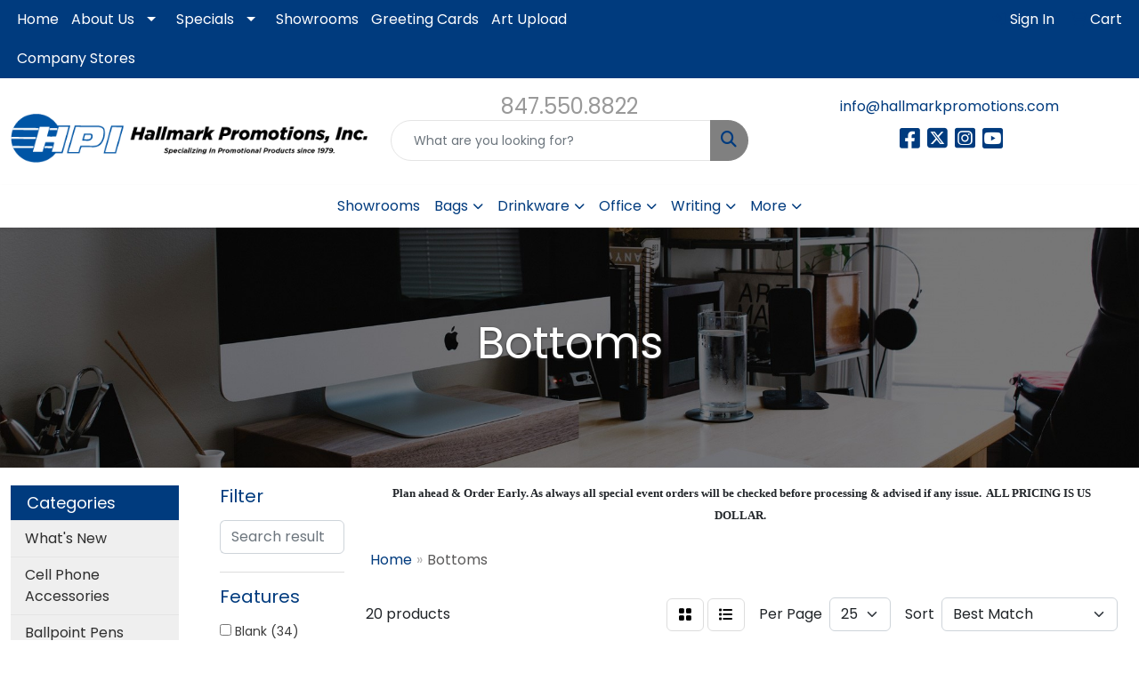

--- FILE ---
content_type: text/html
request_url: https://www.hallmarkpromotions.com/ws/ws.dll/StartSrch?UID=43125&WENavID=16276479
body_size: 11661
content:
<!DOCTYPE html>
<html lang="en"><head>
<meta charset="utf-8">
<meta http-equiv="X-UA-Compatible" content="IE=edge">
<meta name="viewport" content="width=device-width, initial-scale=1">
<!-- The above 3 meta tags *must* come first in the head; any other head content must come *after* these tags -->


<link href="/distsite/styles/8/css/bootstrap.min.css" rel="stylesheet" />
<link href="https://fonts.googleapis.com/css?family=Open+Sans:400,600|Oswald:400,600" rel="stylesheet">
<link href="/distsite/styles/8/css/owl.carousel.min.css" rel="stylesheet">
<link href="/distsite/styles/8/css/nouislider.css" rel="stylesheet">
<!--<link href="/distsite/styles/8/css/menu.css" rel="stylesheet"/>-->
<link href="/distsite/styles/8/css/flexslider.css" rel="stylesheet">
<link href="/distsite/styles/8/css/all.min.css" rel="stylesheet">
<link href="/distsite/styles/8/css/slick/slick.css" rel="stylesheet"/>
<link href="/distsite/styles/8/css/lightbox/lightbox.css" rel="stylesheet"  />
<link href="/distsite/styles/8/css/yamm.css" rel="stylesheet" />
<!-- Custom styles for this theme -->
<link href="/we/we.dll/StyleSheet?UN=43125&Type=WETheme&TS=C46030.4670023148" rel="stylesheet">
<!-- Custom styles for this theme -->
<link href="/we/we.dll/StyleSheet?UN=43125&Type=WETheme-PS&TS=C46030.4670023148" rel="stylesheet">
<style>

/*----- THEME 7 HEADER SHADOW -----*/
#page-title > div.container > div > div > h1 { text-shadow: 0px 1px 3px #333; }

/*----- THEME 7 LOGO SIZE -----*/
@media only screen and (min-width: 1200px) {
#mainNav > div > div.navbar-header > a > img { max-height: 60px; }
}

.cgi-rt {
position: relative;
pointer-events: none;
height: 406px;
max-height: 406px;
max-width: 720px;
}

@media only screen and (max-width: 510px) {
.cgi-rt {
max-height: 255px;
height: 255px;
}
}


</style>

<!-- HTML5 shim and Respond.js for IE8 support of HTML5 elements and media queries -->
<!--[if lt IE 9]>
      <script src="https://oss.maxcdn.com/html5shiv/3.7.3/html5shiv.min.js"></script>
      <script src="https://oss.maxcdn.com/respond/1.4.2/respond.min.js"></script>
    <![endif]-->

</head>

<body style="background:#fff;">


  <!-- Slide-Out Menu -->
  <div id="filter-menu" class="filter-menu">
    <button id="close-menu" class="btn-close"></button>
    <div class="menu-content">
      
<aside class="filter-sidebar">



<div class="filter-section first">
	<h2>Filter</h2>
	 <div class="input-group mb-3">
	 <input type="text" style="border-right:0;" placeholder="Search results" class="form-control text-search-within-results" name="SearchWithinResults" value="" maxlength="100" onkeyup="HandleTextFilter(event);">
	  <label class="input-group-text" style="background-color:#fff;"><a  style="display:none;" href="javascript:void(0);" class="remove-filter" data-toggle="tooltip" title="Clear" onclick="ClearTextFilter();"><i class="far fa-times" aria-hidden="true"></i> <span class="fa-sr-only">x</span></a></label>
	</div>
</div>

<a href="javascript:void(0);" class="clear-filters"  style="display:none;" onclick="ClearDrillDown();">Clear all filters</a>

<div class="filter-section"  style="display:none;">
	<h2>Categories</h2>

	<div class="filter-list">

	 

		<!-- wrapper for more filters -->
        <div class="show-filter">

		</div><!-- showfilters -->

	</div>

		<a href="#" class="show-more"  style="display:none;" >Show more</a>
</div>


<div class="filter-section" >
	<h2>Features</h2>

		<div class="filter-list">

	  		<div class="checkbox"><label><input class="filtercheckbox" type="checkbox" name="2|Blank" ><span> Blank (34)</span></label></div><div class="checkbox"><label><input class="filtercheckbox" type="checkbox" name="2|Children" ><span> Children (34)</span></label></div><div class="checkbox"><label><input class="filtercheckbox" type="checkbox" name="2|Apparel" ><span> Apparel (32)</span></label></div><div class="checkbox"><label><input class="filtercheckbox" type="checkbox" name="2|Attire" ><span> Attire (32)</span></label></div><div class="checkbox"><label><input class="filtercheckbox" type="checkbox" name="2|Child" ><span> Child (17)</span></label></div><div class="checkbox"><label><input class="filtercheckbox" type="checkbox" name="2|Clothes" ><span> Clothes (16)</span></label></div><div class="checkbox"><label><input class="filtercheckbox" type="checkbox" name="2|Clothing" ><span> Clothing (16)</span></label></div><div class="checkbox"><label><input class="filtercheckbox" type="checkbox" name="2|Children's" ><span> Children's (14)</span></label></div><div class="checkbox"><label><input class="filtercheckbox" type="checkbox" name="2|Babies" ><span> Babies (12)</span></label></div><div class="checkbox"><label><input class="filtercheckbox" type="checkbox" name="2|Baby" ><span> Baby (12)</span></label></div><div class="show-filter"><div class="checkbox"><label><input class="filtercheckbox" type="checkbox" name="2|Business" ><span> Business (12)</span></label></div><div class="checkbox"><label><input class="filtercheckbox" type="checkbox" name="2|Businesses" ><span> Businesses (12)</span></label></div><div class="checkbox"><label><input class="filtercheckbox" type="checkbox" name="2|Conference" ><span> Conference (12)</span></label></div><div class="checkbox"><label><input class="filtercheckbox" type="checkbox" name="2|2t" ><span> 2t (11)</span></label></div><div class="checkbox"><label><input class="filtercheckbox" type="checkbox" name="2|3t" ><span> 3t (11)</span></label></div><div class="checkbox"><label><input class="filtercheckbox" type="checkbox" name="2|4t" ><span> 4t (11)</span></label></div><div class="checkbox"><label><input class="filtercheckbox" type="checkbox" name="2|Companies" ><span> Companies (11)</span></label></div><div class="checkbox"><label><input class="filtercheckbox" type="checkbox" name="2|Company" ><span> Company (11)</span></label></div><div class="checkbox"><label><input class="filtercheckbox" type="checkbox" name="2|Color" ><span> Color (9)</span></label></div><div class="checkbox"><label><input class="filtercheckbox" type="checkbox" name="2|5/6" ><span> 5/6 (8)</span></label></div><div class="checkbox"><label><input class="filtercheckbox" type="checkbox" name="2|Garb" ><span> Garb (6)</span></label></div><div class="checkbox"><label><input class="filtercheckbox" type="checkbox" name="2|Garment" ><span> Garment (6)</span></label></div><div class="checkbox"><label><input class="filtercheckbox" type="checkbox" name="2|Colored" ><span> Colored (5)</span></label></div><div class="checkbox"><label><input class="filtercheckbox" type="checkbox" name="2|Kid" ><span> Kid (4)</span></label></div><div class="checkbox"><label><input class="filtercheckbox" type="checkbox" name="2|5t" ><span> 5t (2)</span></label></div><div class="checkbox"><label><input class="filtercheckbox" type="checkbox" name="2|7" ><span> 7 (2)</span></label></div><div class="checkbox"><label><input class="filtercheckbox" type="checkbox" name="2|Athlete" ><span> Athlete (2)</span></label></div><div class="checkbox"><label><input class="filtercheckbox" type="checkbox" name="2|Athletic" ><span> Athletic (2)</span></label></div><div class="checkbox"><label><input class="filtercheckbox" type="checkbox" name="2|Base" ><span> Base (2)</span></label></div><div class="checkbox"><label><input class="filtercheckbox" type="checkbox" name="2|Baseball" ><span> Baseball (2)</span></label></div><div class="checkbox"><label><input class="filtercheckbox" type="checkbox" name="2|Bottom" ><span> Bottom (2)</span></label></div><div class="checkbox"><label><input class="filtercheckbox" type="checkbox" name="2|Convention" ><span> Convention (2)</span></label></div><div class="checkbox"><label><input class="filtercheckbox" type="checkbox" name="2|Cool" ><span> Cool (2)</span></label></div><div class="checkbox"><label><input class="filtercheckbox" type="checkbox" name="2|Corporation" ><span> Corporation (2)</span></label></div><div class="checkbox"><label><input class="filtercheckbox" type="checkbox" name="2|Exercise" ><span> Exercise (2)</span></label></div><div class="checkbox"><label><input class="filtercheckbox" type="checkbox" name="2|Girl" ><span> Girl (2)</span></label></div><div class="checkbox"><label><input class="filtercheckbox" type="checkbox" name="2|Infant" ><span> Infant (2)</span></label></div><div class="checkbox"><label><input class="filtercheckbox" type="checkbox" name="2|Ring spun" ><span> Ring spun (2)</span></label></div><div class="checkbox"><label><input class="filtercheckbox" type="checkbox" name="2|12m" ><span> 12m (1)</span></label></div><div class="checkbox"><label><input class="filtercheckbox" type="checkbox" name="2|18m" ><span> 18m (1)</span></label></div><div class="checkbox"><label><input class="filtercheckbox" type="checkbox" name="2|24m" ><span> 24m (1)</span></label></div><div class="checkbox"><label><input class="filtercheckbox" type="checkbox" name="2|6m" ><span> 6m (1)</span></label></div><div class="checkbox"><label><input class="filtercheckbox" type="checkbox" name="2|6t" ><span> 6t (1)</span></label></div><div class="checkbox"><label><input class="filtercheckbox" type="checkbox" name="2|Ball" ><span> Ball (1)</span></label></div><div class="checkbox"><label><input class="filtercheckbox" type="checkbox" name="2|Celestal" ><span> Celestal (1)</span></label></div><div class="checkbox"><label><input class="filtercheckbox" type="checkbox" name="2|Cooling" ><span> Cooling (1)</span></label></div><div class="checkbox"><label><input class="filtercheckbox" type="checkbox" name="2|Corporate" ><span> Corporate (1)</span></label></div><div class="checkbox"><label><input class="filtercheckbox" type="checkbox" name="2|Event" ><span> Event (1)</span></label></div><div class="checkbox"><label><input class="filtercheckbox" type="checkbox" name="2|Exercising" ><span> Exercising (1)</span></label></div><div class="checkbox"><label><input class="filtercheckbox" type="checkbox" name="2|Ring-spun" ><span> Ring-spun (1)</span></label></div></div>

			<!-- wrapper for more filters -->
			<div class="show-filter">

			</div><!-- showfilters -->
 		</div>
		<a href="#" class="show-more"  >Show more</a>


</div>


<div class="filter-section" >
	<h2>Colors</h2>

		<div class="filter-list">

		  	<div class="checkbox"><label><input class="filtercheckbox" type="checkbox" name="1|White" ><span> White (13)</span></label></div><div class="checkbox"><label><input class="filtercheckbox" type="checkbox" name="1|Black" ><span> Black (12)</span></label></div><div class="checkbox"><label><input class="filtercheckbox" type="checkbox" name="1|Heather" ><span> Heather (10)</span></label></div><div class="checkbox"><label><input class="filtercheckbox" type="checkbox" name="1|Navy" ><span> Navy (10)</span></label></div><div class="checkbox"><label><input class="filtercheckbox" type="checkbox" name="1|Pink" ><span> Pink (10)</span></label></div><div class="checkbox"><label><input class="filtercheckbox" type="checkbox" name="1|Red" ><span> Red (10)</span></label></div><div class="checkbox"><label><input class="filtercheckbox" type="checkbox" name="1|Light blue" ><span> Light blue (9)</span></label></div><div class="checkbox"><label><input class="filtercheckbox" type="checkbox" name="1|Royal" ><span> Royal (8)</span></label></div><div class="checkbox"><label><input class="filtercheckbox" type="checkbox" name="1|Hot pink" ><span> Hot pink (6)</span></label></div><div class="checkbox"><label><input class="filtercheckbox" type="checkbox" name="1|Lavender" ><span> Lavender (6)</span></label></div><div class="show-filter"><div class="checkbox"><label><input class="filtercheckbox" type="checkbox" name="1|Charcoal" ><span> Charcoal (5)</span></label></div><div class="checkbox"><label><input class="filtercheckbox" type="checkbox" name="1|Chill" ><span> Chill (5)</span></label></div><div class="checkbox"><label><input class="filtercheckbox" type="checkbox" name="1|Kelly" ><span> Kelly (5)</span></label></div><div class="checkbox"><label><input class="filtercheckbox" type="checkbox" name="1|Key lime" ><span> Key lime (5)</span></label></div><div class="checkbox"><label><input class="filtercheckbox" type="checkbox" name="1|Orange" ><span> Orange (5)</span></label></div><div class="checkbox"><label><input class="filtercheckbox" type="checkbox" name="1|Purple" ><span> Purple (5)</span></label></div><div class="checkbox"><label><input class="filtercheckbox" type="checkbox" name="1|Raspberry" ><span> Raspberry (5)</span></label></div><div class="checkbox"><label><input class="filtercheckbox" type="checkbox" name="1|Saltwater" ><span> Saltwater (5)</span></label></div><div class="checkbox"><label><input class="filtercheckbox" type="checkbox" name="1|Apple" ><span> Apple (4)</span></label></div><div class="checkbox"><label><input class="filtercheckbox" type="checkbox" name="1|Ash" ><span> Ash (4)</span></label></div><div class="checkbox"><label><input class="filtercheckbox" type="checkbox" name="1|Caribbean" ><span> Caribbean (4)</span></label></div><div class="checkbox"><label><input class="filtercheckbox" type="checkbox" name="1|Carolina blue" ><span> Carolina blue (4)</span></label></div><div class="checkbox"><label><input class="filtercheckbox" type="checkbox" name="1|Cobalt" ><span> Cobalt (4)</span></label></div><div class="checkbox"><label><input class="filtercheckbox" type="checkbox" name="1|Forest" ><span> Forest (4)</span></label></div><div class="checkbox"><label><input class="filtercheckbox" type="checkbox" name="1|Garnet" ><span> Garnet (4)</span></label></div><div class="checkbox"><label><input class="filtercheckbox" type="checkbox" name="1|Gold" ><span> Gold (4)</span></label></div><div class="checkbox"><label><input class="filtercheckbox" type="checkbox" name="1|Military green" ><span> Military green (4)</span></label></div><div class="checkbox"><label><input class="filtercheckbox" type="checkbox" name="1|Turquoise" ><span> Turquoise (4)</span></label></div><div class="checkbox"><label><input class="filtercheckbox" type="checkbox" name="1|Yellow" ><span> Yellow (4)</span></label></div><div class="checkbox"><label><input class="filtercheckbox" type="checkbox" name="1|Ballerina" ><span> Ballerina (3)</span></label></div><div class="checkbox"><label><input class="filtercheckbox" type="checkbox" name="1|Granite heather" ><span> Granite heather (3)</span></label></div><div class="checkbox"><label><input class="filtercheckbox" type="checkbox" name="1|Mauvelous" ><span> Mauvelous (3)</span></label></div><div class="checkbox"><label><input class="filtercheckbox" type="checkbox" name="1|Natural" ><span> Natural (3)</span></label></div><div class="checkbox"><label><input class="filtercheckbox" type="checkbox" name="1|Natural heather" ><span> Natural heather (3)</span></label></div><div class="checkbox"><label><input class="filtercheckbox" type="checkbox" name="1|Rouge" ><span> Rouge (3)</span></label></div><div class="checkbox"><label><input class="filtercheckbox" type="checkbox" name="1|Banana" ><span> Banana (2)</span></label></div><div class="checkbox"><label><input class="filtercheckbox" type="checkbox" name="1|Black leopard" ><span> Black leopard (2)</span></label></div><div class="checkbox"><label><input class="filtercheckbox" type="checkbox" name="1|Blush" ><span> Blush (2)</span></label></div><div class="checkbox"><label><input class="filtercheckbox" type="checkbox" name="1|Brown" ><span> Brown (2)</span></label></div><div class="checkbox"><label><input class="filtercheckbox" type="checkbox" name="1|Butter" ><span> Butter (2)</span></label></div><div class="checkbox"><label><input class="filtercheckbox" type="checkbox" name="1|Coyote brown" ><span> Coyote brown (2)</span></label></div><div class="checkbox"><label><input class="filtercheckbox" type="checkbox" name="1|Denim" ><span> Denim (2)</span></label></div><div class="checkbox"><label><input class="filtercheckbox" type="checkbox" name="1|Gray melange" ><span> Gray melange (2)</span></label></div><div class="checkbox"><label><input class="filtercheckbox" type="checkbox" name="1|Indigo" ><span> Indigo (2)</span></label></div><div class="checkbox"><label><input class="filtercheckbox" type="checkbox" name="1|Mauvelous mlange" ><span> Mauvelous mlange (2)</span></label></div><div class="checkbox"><label><input class="filtercheckbox" type="checkbox" name="1|Miltry grn mlnge" ><span> Miltry grn mlnge (2)</span></label></div><div class="checkbox"><label><input class="filtercheckbox" type="checkbox" name="1|Nat hth/ gran ht" ><span> Nat hth/ gran ht (2)</span></label></div><div class="checkbox"><label><input class="filtercheckbox" type="checkbox" name="1|Navy melange" ><span> Navy melange (2)</span></label></div><div class="checkbox"><label><input class="filtercheckbox" type="checkbox" name="1|Purple melange" ><span> Purple melange (2)</span></label></div><div class="checkbox"><label><input class="filtercheckbox" type="checkbox" name="1|Red melange" ><span> Red melange (2)</span></label></div></div>


			<!-- wrapper for more filters -->
			<div class="show-filter">

			</div><!-- showfilters -->

		  </div>

		<a href="#" class="show-more"  >Show more</a>
</div>


<div class="filter-section"  >
	<h2>Price Range</h2>
	<div class="filter-price-wrap">
		<div class="filter-price-inner">
			<div class="input-group">
				<span class="input-group-text input-group-text-white">$</span>
				<input type="text" class="form-control form-control-sm filter-min-prices" name="min-prices" value="" placeholder="Min" onkeyup="HandlePriceFilter(event);">
			</div>
			<div class="input-group">
				<span class="input-group-text input-group-text-white">$</span>
				<input type="text" class="form-control form-control-sm filter-max-prices" name="max-prices" value="" placeholder="Max" onkeyup="HandlePriceFilter(event);">
			</div>
		</div>
		<a href="javascript:void(0)" onclick="SetPriceFilter();" ><i class="fa-solid fa-chevron-right"></i></a>
	</div>
</div>

<div class="filter-section"   >
	<h2>Quantity</h2>
	<div class="filter-price-wrap mb-2">
		<input type="text" class="form-control form-control-sm filter-quantity" value="" placeholder="Qty" onkeyup="HandleQuantityFilter(event);">
		<a href="javascript:void(0)" onclick="SetQuantityFilter();"><i class="fa-solid fa-chevron-right"></i></a>
	</div>
</div>




	</aside>

    </div>
</div>




	<div class="container-fluid">
		<div class="row">

			<div class="col-md-3 col-lg-2">
        <div class="d-none d-md-block">
          <div id="desktop-filter">
            
<aside class="filter-sidebar">



<div class="filter-section first">
	<h2>Filter</h2>
	 <div class="input-group mb-3">
	 <input type="text" style="border-right:0;" placeholder="Search results" class="form-control text-search-within-results" name="SearchWithinResults" value="" maxlength="100" onkeyup="HandleTextFilter(event);">
	  <label class="input-group-text" style="background-color:#fff;"><a  style="display:none;" href="javascript:void(0);" class="remove-filter" data-toggle="tooltip" title="Clear" onclick="ClearTextFilter();"><i class="far fa-times" aria-hidden="true"></i> <span class="fa-sr-only">x</span></a></label>
	</div>
</div>

<a href="javascript:void(0);" class="clear-filters"  style="display:none;" onclick="ClearDrillDown();">Clear all filters</a>

<div class="filter-section"  style="display:none;">
	<h2>Categories</h2>

	<div class="filter-list">

	 

		<!-- wrapper for more filters -->
        <div class="show-filter">

		</div><!-- showfilters -->

	</div>

		<a href="#" class="show-more"  style="display:none;" >Show more</a>
</div>


<div class="filter-section" >
	<h2>Features</h2>

		<div class="filter-list">

	  		<div class="checkbox"><label><input class="filtercheckbox" type="checkbox" name="2|Blank" ><span> Blank (34)</span></label></div><div class="checkbox"><label><input class="filtercheckbox" type="checkbox" name="2|Children" ><span> Children (34)</span></label></div><div class="checkbox"><label><input class="filtercheckbox" type="checkbox" name="2|Apparel" ><span> Apparel (32)</span></label></div><div class="checkbox"><label><input class="filtercheckbox" type="checkbox" name="2|Attire" ><span> Attire (32)</span></label></div><div class="checkbox"><label><input class="filtercheckbox" type="checkbox" name="2|Child" ><span> Child (17)</span></label></div><div class="checkbox"><label><input class="filtercheckbox" type="checkbox" name="2|Clothes" ><span> Clothes (16)</span></label></div><div class="checkbox"><label><input class="filtercheckbox" type="checkbox" name="2|Clothing" ><span> Clothing (16)</span></label></div><div class="checkbox"><label><input class="filtercheckbox" type="checkbox" name="2|Children's" ><span> Children's (14)</span></label></div><div class="checkbox"><label><input class="filtercheckbox" type="checkbox" name="2|Babies" ><span> Babies (12)</span></label></div><div class="checkbox"><label><input class="filtercheckbox" type="checkbox" name="2|Baby" ><span> Baby (12)</span></label></div><div class="show-filter"><div class="checkbox"><label><input class="filtercheckbox" type="checkbox" name="2|Business" ><span> Business (12)</span></label></div><div class="checkbox"><label><input class="filtercheckbox" type="checkbox" name="2|Businesses" ><span> Businesses (12)</span></label></div><div class="checkbox"><label><input class="filtercheckbox" type="checkbox" name="2|Conference" ><span> Conference (12)</span></label></div><div class="checkbox"><label><input class="filtercheckbox" type="checkbox" name="2|2t" ><span> 2t (11)</span></label></div><div class="checkbox"><label><input class="filtercheckbox" type="checkbox" name="2|3t" ><span> 3t (11)</span></label></div><div class="checkbox"><label><input class="filtercheckbox" type="checkbox" name="2|4t" ><span> 4t (11)</span></label></div><div class="checkbox"><label><input class="filtercheckbox" type="checkbox" name="2|Companies" ><span> Companies (11)</span></label></div><div class="checkbox"><label><input class="filtercheckbox" type="checkbox" name="2|Company" ><span> Company (11)</span></label></div><div class="checkbox"><label><input class="filtercheckbox" type="checkbox" name="2|Color" ><span> Color (9)</span></label></div><div class="checkbox"><label><input class="filtercheckbox" type="checkbox" name="2|5/6" ><span> 5/6 (8)</span></label></div><div class="checkbox"><label><input class="filtercheckbox" type="checkbox" name="2|Garb" ><span> Garb (6)</span></label></div><div class="checkbox"><label><input class="filtercheckbox" type="checkbox" name="2|Garment" ><span> Garment (6)</span></label></div><div class="checkbox"><label><input class="filtercheckbox" type="checkbox" name="2|Colored" ><span> Colored (5)</span></label></div><div class="checkbox"><label><input class="filtercheckbox" type="checkbox" name="2|Kid" ><span> Kid (4)</span></label></div><div class="checkbox"><label><input class="filtercheckbox" type="checkbox" name="2|5t" ><span> 5t (2)</span></label></div><div class="checkbox"><label><input class="filtercheckbox" type="checkbox" name="2|7" ><span> 7 (2)</span></label></div><div class="checkbox"><label><input class="filtercheckbox" type="checkbox" name="2|Athlete" ><span> Athlete (2)</span></label></div><div class="checkbox"><label><input class="filtercheckbox" type="checkbox" name="2|Athletic" ><span> Athletic (2)</span></label></div><div class="checkbox"><label><input class="filtercheckbox" type="checkbox" name="2|Base" ><span> Base (2)</span></label></div><div class="checkbox"><label><input class="filtercheckbox" type="checkbox" name="2|Baseball" ><span> Baseball (2)</span></label></div><div class="checkbox"><label><input class="filtercheckbox" type="checkbox" name="2|Bottom" ><span> Bottom (2)</span></label></div><div class="checkbox"><label><input class="filtercheckbox" type="checkbox" name="2|Convention" ><span> Convention (2)</span></label></div><div class="checkbox"><label><input class="filtercheckbox" type="checkbox" name="2|Cool" ><span> Cool (2)</span></label></div><div class="checkbox"><label><input class="filtercheckbox" type="checkbox" name="2|Corporation" ><span> Corporation (2)</span></label></div><div class="checkbox"><label><input class="filtercheckbox" type="checkbox" name="2|Exercise" ><span> Exercise (2)</span></label></div><div class="checkbox"><label><input class="filtercheckbox" type="checkbox" name="2|Girl" ><span> Girl (2)</span></label></div><div class="checkbox"><label><input class="filtercheckbox" type="checkbox" name="2|Infant" ><span> Infant (2)</span></label></div><div class="checkbox"><label><input class="filtercheckbox" type="checkbox" name="2|Ring spun" ><span> Ring spun (2)</span></label></div><div class="checkbox"><label><input class="filtercheckbox" type="checkbox" name="2|12m" ><span> 12m (1)</span></label></div><div class="checkbox"><label><input class="filtercheckbox" type="checkbox" name="2|18m" ><span> 18m (1)</span></label></div><div class="checkbox"><label><input class="filtercheckbox" type="checkbox" name="2|24m" ><span> 24m (1)</span></label></div><div class="checkbox"><label><input class="filtercheckbox" type="checkbox" name="2|6m" ><span> 6m (1)</span></label></div><div class="checkbox"><label><input class="filtercheckbox" type="checkbox" name="2|6t" ><span> 6t (1)</span></label></div><div class="checkbox"><label><input class="filtercheckbox" type="checkbox" name="2|Ball" ><span> Ball (1)</span></label></div><div class="checkbox"><label><input class="filtercheckbox" type="checkbox" name="2|Celestal" ><span> Celestal (1)</span></label></div><div class="checkbox"><label><input class="filtercheckbox" type="checkbox" name="2|Cooling" ><span> Cooling (1)</span></label></div><div class="checkbox"><label><input class="filtercheckbox" type="checkbox" name="2|Corporate" ><span> Corporate (1)</span></label></div><div class="checkbox"><label><input class="filtercheckbox" type="checkbox" name="2|Event" ><span> Event (1)</span></label></div><div class="checkbox"><label><input class="filtercheckbox" type="checkbox" name="2|Exercising" ><span> Exercising (1)</span></label></div><div class="checkbox"><label><input class="filtercheckbox" type="checkbox" name="2|Ring-spun" ><span> Ring-spun (1)</span></label></div></div>

			<!-- wrapper for more filters -->
			<div class="show-filter">

			</div><!-- showfilters -->
 		</div>
		<a href="#" class="show-more"  >Show more</a>


</div>


<div class="filter-section" >
	<h2>Colors</h2>

		<div class="filter-list">

		  	<div class="checkbox"><label><input class="filtercheckbox" type="checkbox" name="1|White" ><span> White (13)</span></label></div><div class="checkbox"><label><input class="filtercheckbox" type="checkbox" name="1|Black" ><span> Black (12)</span></label></div><div class="checkbox"><label><input class="filtercheckbox" type="checkbox" name="1|Heather" ><span> Heather (10)</span></label></div><div class="checkbox"><label><input class="filtercheckbox" type="checkbox" name="1|Navy" ><span> Navy (10)</span></label></div><div class="checkbox"><label><input class="filtercheckbox" type="checkbox" name="1|Pink" ><span> Pink (10)</span></label></div><div class="checkbox"><label><input class="filtercheckbox" type="checkbox" name="1|Red" ><span> Red (10)</span></label></div><div class="checkbox"><label><input class="filtercheckbox" type="checkbox" name="1|Light blue" ><span> Light blue (9)</span></label></div><div class="checkbox"><label><input class="filtercheckbox" type="checkbox" name="1|Royal" ><span> Royal (8)</span></label></div><div class="checkbox"><label><input class="filtercheckbox" type="checkbox" name="1|Hot pink" ><span> Hot pink (6)</span></label></div><div class="checkbox"><label><input class="filtercheckbox" type="checkbox" name="1|Lavender" ><span> Lavender (6)</span></label></div><div class="show-filter"><div class="checkbox"><label><input class="filtercheckbox" type="checkbox" name="1|Charcoal" ><span> Charcoal (5)</span></label></div><div class="checkbox"><label><input class="filtercheckbox" type="checkbox" name="1|Chill" ><span> Chill (5)</span></label></div><div class="checkbox"><label><input class="filtercheckbox" type="checkbox" name="1|Kelly" ><span> Kelly (5)</span></label></div><div class="checkbox"><label><input class="filtercheckbox" type="checkbox" name="1|Key lime" ><span> Key lime (5)</span></label></div><div class="checkbox"><label><input class="filtercheckbox" type="checkbox" name="1|Orange" ><span> Orange (5)</span></label></div><div class="checkbox"><label><input class="filtercheckbox" type="checkbox" name="1|Purple" ><span> Purple (5)</span></label></div><div class="checkbox"><label><input class="filtercheckbox" type="checkbox" name="1|Raspberry" ><span> Raspberry (5)</span></label></div><div class="checkbox"><label><input class="filtercheckbox" type="checkbox" name="1|Saltwater" ><span> Saltwater (5)</span></label></div><div class="checkbox"><label><input class="filtercheckbox" type="checkbox" name="1|Apple" ><span> Apple (4)</span></label></div><div class="checkbox"><label><input class="filtercheckbox" type="checkbox" name="1|Ash" ><span> Ash (4)</span></label></div><div class="checkbox"><label><input class="filtercheckbox" type="checkbox" name="1|Caribbean" ><span> Caribbean (4)</span></label></div><div class="checkbox"><label><input class="filtercheckbox" type="checkbox" name="1|Carolina blue" ><span> Carolina blue (4)</span></label></div><div class="checkbox"><label><input class="filtercheckbox" type="checkbox" name="1|Cobalt" ><span> Cobalt (4)</span></label></div><div class="checkbox"><label><input class="filtercheckbox" type="checkbox" name="1|Forest" ><span> Forest (4)</span></label></div><div class="checkbox"><label><input class="filtercheckbox" type="checkbox" name="1|Garnet" ><span> Garnet (4)</span></label></div><div class="checkbox"><label><input class="filtercheckbox" type="checkbox" name="1|Gold" ><span> Gold (4)</span></label></div><div class="checkbox"><label><input class="filtercheckbox" type="checkbox" name="1|Military green" ><span> Military green (4)</span></label></div><div class="checkbox"><label><input class="filtercheckbox" type="checkbox" name="1|Turquoise" ><span> Turquoise (4)</span></label></div><div class="checkbox"><label><input class="filtercheckbox" type="checkbox" name="1|Yellow" ><span> Yellow (4)</span></label></div><div class="checkbox"><label><input class="filtercheckbox" type="checkbox" name="1|Ballerina" ><span> Ballerina (3)</span></label></div><div class="checkbox"><label><input class="filtercheckbox" type="checkbox" name="1|Granite heather" ><span> Granite heather (3)</span></label></div><div class="checkbox"><label><input class="filtercheckbox" type="checkbox" name="1|Mauvelous" ><span> Mauvelous (3)</span></label></div><div class="checkbox"><label><input class="filtercheckbox" type="checkbox" name="1|Natural" ><span> Natural (3)</span></label></div><div class="checkbox"><label><input class="filtercheckbox" type="checkbox" name="1|Natural heather" ><span> Natural heather (3)</span></label></div><div class="checkbox"><label><input class="filtercheckbox" type="checkbox" name="1|Rouge" ><span> Rouge (3)</span></label></div><div class="checkbox"><label><input class="filtercheckbox" type="checkbox" name="1|Banana" ><span> Banana (2)</span></label></div><div class="checkbox"><label><input class="filtercheckbox" type="checkbox" name="1|Black leopard" ><span> Black leopard (2)</span></label></div><div class="checkbox"><label><input class="filtercheckbox" type="checkbox" name="1|Blush" ><span> Blush (2)</span></label></div><div class="checkbox"><label><input class="filtercheckbox" type="checkbox" name="1|Brown" ><span> Brown (2)</span></label></div><div class="checkbox"><label><input class="filtercheckbox" type="checkbox" name="1|Butter" ><span> Butter (2)</span></label></div><div class="checkbox"><label><input class="filtercheckbox" type="checkbox" name="1|Coyote brown" ><span> Coyote brown (2)</span></label></div><div class="checkbox"><label><input class="filtercheckbox" type="checkbox" name="1|Denim" ><span> Denim (2)</span></label></div><div class="checkbox"><label><input class="filtercheckbox" type="checkbox" name="1|Gray melange" ><span> Gray melange (2)</span></label></div><div class="checkbox"><label><input class="filtercheckbox" type="checkbox" name="1|Indigo" ><span> Indigo (2)</span></label></div><div class="checkbox"><label><input class="filtercheckbox" type="checkbox" name="1|Mauvelous mlange" ><span> Mauvelous mlange (2)</span></label></div><div class="checkbox"><label><input class="filtercheckbox" type="checkbox" name="1|Miltry grn mlnge" ><span> Miltry grn mlnge (2)</span></label></div><div class="checkbox"><label><input class="filtercheckbox" type="checkbox" name="1|Nat hth/ gran ht" ><span> Nat hth/ gran ht (2)</span></label></div><div class="checkbox"><label><input class="filtercheckbox" type="checkbox" name="1|Navy melange" ><span> Navy melange (2)</span></label></div><div class="checkbox"><label><input class="filtercheckbox" type="checkbox" name="1|Purple melange" ><span> Purple melange (2)</span></label></div><div class="checkbox"><label><input class="filtercheckbox" type="checkbox" name="1|Red melange" ><span> Red melange (2)</span></label></div></div>


			<!-- wrapper for more filters -->
			<div class="show-filter">

			</div><!-- showfilters -->

		  </div>

		<a href="#" class="show-more"  >Show more</a>
</div>


<div class="filter-section"  >
	<h2>Price Range</h2>
	<div class="filter-price-wrap">
		<div class="filter-price-inner">
			<div class="input-group">
				<span class="input-group-text input-group-text-white">$</span>
				<input type="text" class="form-control form-control-sm filter-min-prices" name="min-prices" value="" placeholder="Min" onkeyup="HandlePriceFilter(event);">
			</div>
			<div class="input-group">
				<span class="input-group-text input-group-text-white">$</span>
				<input type="text" class="form-control form-control-sm filter-max-prices" name="max-prices" value="" placeholder="Max" onkeyup="HandlePriceFilter(event);">
			</div>
		</div>
		<a href="javascript:void(0)" onclick="SetPriceFilter();" ><i class="fa-solid fa-chevron-right"></i></a>
	</div>
</div>

<div class="filter-section"   >
	<h2>Quantity</h2>
	<div class="filter-price-wrap mb-2">
		<input type="text" class="form-control form-control-sm filter-quantity" value="" placeholder="Qty" onkeyup="HandleQuantityFilter(event);">
		<a href="javascript:void(0)" onclick="SetQuantityFilter();"><i class="fa-solid fa-chevron-right"></i></a>
	</div>
</div>




	</aside>

          </div>
        </div>
			</div>

			<div class="col-md-9 col-lg-10">
				<p><font face="Verdana" size="2"><p style="text-align: center;"><strong>Plan ahead &amp; Order Early. As always all special event orders will be checked before processing &amp; advised if any issue.&nbsp; ALL PRICING IS US DOLLAR.&nbsp;</strong></p></font></p>

				<ol class="breadcrumb"  >
              		<li><a href="https://www.hallmarkpromotions.com" target="_top">Home</a></li>
             	 	<li class="active">Bottoms</li>
            	</ol>




				<div id="product-list-controls">

				
						<div class="d-flex align-items-center justify-content-between">
							<div class="d-none d-md-block me-3">
								 20 <span class="d-none d-lg-inline">products</span>
							</div>
					  
						  <!-- Right Aligned Controls -->
						  <div class="product-controls-right d-flex align-items-center">
       
              <button id="show-filter-button" class="btn btn-control d-block d-md-none"><i class="fa-solid fa-filter" aria-hidden="true"></i></button>

							
							<span class="me-3">
								<a href="/ws/ws.dll/StartSrch?UID=43125&WENavID=16276479&View=T&ST=26012413071141478996201117" class="btn btn-control grid" title="Change to Grid View"><i class="fa-solid fa-grid-2" aria-hidden="true"></i>  <span class="fa-sr-only">Grid</span></a>
								<a href="/ws/ws.dll/StartSrch?UID=43125&WENavID=16276479&View=L&ST=26012413071141478996201117" class="btn btn-control" title="Change to List View"><i class="fa-solid fa-list"></i> <span class="fa-sr-only">List</span></a>
							</span>
							
					  
							<!-- Number of Items Per Page -->
							<div class="me-2 d-none d-lg-block">
								<label>Per Page</label>
							</div>
							<div class="me-3 d-none d-md-block">
								<select class="form-select notranslate" onchange="GoToNewURL(this);" aria-label="Items per page">
									<option value="/ws/ws.dll/StartSrch?UID=43125&WENavID=16276479&ST=26012413071141478996201117&PPP=10" >10</option><option value="/ws/ws.dll/StartSrch?UID=43125&WENavID=16276479&ST=26012413071141478996201117&PPP=25" selected>25</option>
								
								</select>
							</div>
					  
							<!-- Sort By -->
							<div class="d-none d-lg-block me-2">
								<label>Sort</label>
							</div>
							<div>
								<select class="form-select" onchange="GoToNewURL(this);">
									<option value="/ws/ws.dll/StartSrch?UID=43125&WENavID=16276479&Sort=0">Best Match</option><option value="/ws/ws.dll/StartSrch?UID=43125&WENavID=16276479&Sort=3">Most Popular</option><option value="/ws/ws.dll/StartSrch?UID=43125&WENavID=16276479&Sort=1">Price (Low to High)</option><option value="/ws/ws.dll/StartSrch?UID=43125&WENavID=16276479&Sort=2">Price (High to Low)</option>
								 </select>
							</div>
						  </div>
						</div>

			  </div>

				<!-- Product Results List -->
				<ul class="thumbnail-list"><a name="0" href="#" alt="Item 0"></a>
<li>
 <a href="https://www.hallmarkpromotions.com/p/GLUCC-MSXRU/rabbit-skins-infant-baby-rib-layette-sleeper" target="_parent" alt="Rabbit Skins Infant Baby Rib Layette Sleeper">
 <div class="pr-list-grid">
		<img class="img-responsive" src="/ws/ws.dll/QPic?SN=62662&P=935816090&I=0&PX=300" alt="Rabbit Skins Infant Baby Rib Layette Sleeper">
		<p class="pr-name">Rabbit Skins Infant Baby Rib Layette Sleeper</p>
		<div class="pr-meta-row">
			<div class="product-reviews"  style="display:none;">
				<div class="rating-stars">
				<i class="fa-solid fa-star-sharp" aria-hidden="true"></i><i class="fa-solid fa-star-sharp" aria-hidden="true"></i><i class="fa-solid fa-star-sharp" aria-hidden="true"></i><i class="fa-solid fa-star-sharp" aria-hidden="true"></i><i class="fa-solid fa-star-sharp" aria-hidden="true"></i>
				</div>
				<span class="rating-count">(0)</span>
			</div>
			
		</div>
		<p class="pr-number"  ><span class="notranslate">Item #GLUCC-MSXRU</span></p>
		<p class="pr-price"  ><span class="notranslate">$12.44</span></p>
 </div>
 </a>
</li>
<a name="1" href="#" alt="Item 1"></a>
<li>
 <a href="https://www.hallmarkpromotions.com/p/SNBGL-IXGYX/rabbit-skins-toddler-fine-jersey-t-shirt" target="_parent" alt="Rabbit Skins Toddler Fine Jersey T-Shirt">
 <div class="pr-list-grid">
		<img class="img-responsive" src="/ws/ws.dll/QPic?SN=62662&P=914064759&I=0&PX=300" alt="Rabbit Skins Toddler Fine Jersey T-Shirt">
		<p class="pr-name">Rabbit Skins Toddler Fine Jersey T-Shirt</p>
		<div class="pr-meta-row">
			<div class="product-reviews"  style="display:none;">
				<div class="rating-stars">
				<i class="fa-solid fa-star-sharp" aria-hidden="true"></i><i class="fa-solid fa-star-sharp" aria-hidden="true"></i><i class="fa-solid fa-star-sharp" aria-hidden="true"></i><i class="fa-solid fa-star-sharp" aria-hidden="true"></i><i class="fa-solid fa-star-sharp" aria-hidden="true"></i>
				</div>
				<span class="rating-count">(0)</span>
			</div>
			
		</div>
		<p class="pr-number"  ><span class="notranslate">Item #SNBGL-IXGYX</span></p>
		<p class="pr-price"  ><span class="notranslate">$8.20</span></p>
 </div>
 </a>
</li>
<a name="2" href="#" alt="Item 2"></a>
<li>
 <a href="https://www.hallmarkpromotions.com/p/KQCLJ-HQRKH/rabbit-skins-infant-cotton-jersey-t-shirt" target="_parent" alt="Rabbit Skins Infant Cotton Jersey T-Shirt">
 <div class="pr-list-grid">
		<img class="img-responsive" src="/ws/ws.dll/QPic?SN=62662&P=393491807&I=0&PX=300" alt="Rabbit Skins Infant Cotton Jersey T-Shirt">
		<p class="pr-name">Rabbit Skins Infant Cotton Jersey T-Shirt</p>
		<div class="pr-meta-row">
			<div class="product-reviews"  style="display:none;">
				<div class="rating-stars">
				<i class="fa-solid fa-star-sharp" aria-hidden="true"></i><i class="fa-solid fa-star-sharp" aria-hidden="true"></i><i class="fa-solid fa-star-sharp" aria-hidden="true"></i><i class="fa-solid fa-star-sharp" aria-hidden="true"></i><i class="fa-solid fa-star-sharp" aria-hidden="true"></i>
				</div>
				<span class="rating-count">(0)</span>
			</div>
			
		</div>
		<p class="pr-number"  ><span class="notranslate">Item #KQCLJ-HQRKH</span></p>
		<p class="pr-price"  ><span class="notranslate">$5.90</span></p>
 </div>
 </a>
</li>
<a name="3" href="#" alt="Item 3"></a>
<li>
 <a href="https://www.hallmarkpromotions.com/p/VQCKG-HQRKO/rabbit-skins-infant-baby-rib-t-shirt" target="_parent" alt="Rabbit Skins Infant Baby Rib T-Shirt">
 <div class="pr-list-grid">
		<img class="img-responsive" src="/ws/ws.dll/QPic?SN=62662&P=123491814&I=0&PX=300" alt="Rabbit Skins Infant Baby Rib T-Shirt">
		<p class="pr-name">Rabbit Skins Infant Baby Rib T-Shirt</p>
		<div class="pr-meta-row">
			<div class="product-reviews"  style="display:none;">
				<div class="rating-stars">
				<i class="fa-solid fa-star-sharp" aria-hidden="true"></i><i class="fa-solid fa-star-sharp" aria-hidden="true"></i><i class="fa-solid fa-star-sharp" aria-hidden="true"></i><i class="fa-solid fa-star-sharp" aria-hidden="true"></i><i class="fa-solid fa-star-sharp" aria-hidden="true"></i>
				</div>
				<span class="rating-count">(0)</span>
			</div>
			
		</div>
		<p class="pr-number"  ><span class="notranslate">Item #VQCKG-HQRKO</span></p>
		<p class="pr-price"  ><span class="notranslate">$5.06</span></p>
 </div>
 </a>
</li>
<a name="4" href="#" alt="Item 4"></a>
<li>
 <a href="https://www.hallmarkpromotions.com/p/HLVHK-MSXUA/rabbit-skins-toddler-long-sleeve-fine-jersey-t-shirt" target="_parent" alt="Rabbit Skins Toddler Long-Sleeve Fine Jersey T-Shirt">
 <div class="pr-list-grid">
		<img class="img-responsive" src="/ws/ws.dll/QPic?SN=62662&P=585816148&I=0&PX=300" alt="Rabbit Skins Toddler Long-Sleeve Fine Jersey T-Shirt">
		<p class="pr-name">Rabbit Skins Toddler Long-Sleeve Fine Jersey T-Shirt</p>
		<div class="pr-meta-row">
			<div class="product-reviews"  style="display:none;">
				<div class="rating-stars">
				<i class="fa-solid fa-star-sharp" aria-hidden="true"></i><i class="fa-solid fa-star-sharp" aria-hidden="true"></i><i class="fa-solid fa-star-sharp" aria-hidden="true"></i><i class="fa-solid fa-star-sharp" aria-hidden="true"></i><i class="fa-solid fa-star-sharp" aria-hidden="true"></i>
				</div>
				<span class="rating-count">(0)</span>
			</div>
			
		</div>
		<p class="pr-number"  ><span class="notranslate">Item #HLVHK-MSXUA</span></p>
		<p class="pr-price"  ><span class="notranslate">$12.02</span></p>
 </div>
 </a>
</li>
<a name="5" href="#" alt="Item 5"></a>
<li>
 <a href="https://www.hallmarkpromotions.com/p/JJXCK-LUAFM/lat-toddler-sublimation-t-shirt" target="_parent" alt="LAT Toddler Sublimation T-Shirt">
 <div class="pr-list-grid">
		<img class="img-responsive" src="/ws/ws.dll/QPic?SN=62662&P=745378398&I=0&PX=300" alt="LAT Toddler Sublimation T-Shirt">
		<p class="pr-name">LAT Toddler Sublimation T-Shirt</p>
		<div class="pr-meta-row">
			<div class="product-reviews"  style="display:none;">
				<div class="rating-stars">
				<i class="fa-solid fa-star-sharp" aria-hidden="true"></i><i class="fa-solid fa-star-sharp" aria-hidden="true"></i><i class="fa-solid fa-star-sharp" aria-hidden="true"></i><i class="fa-solid fa-star-sharp" aria-hidden="true"></i><i class="fa-solid fa-star-sharp" aria-hidden="true"></i>
				</div>
				<span class="rating-count">(0)</span>
			</div>
			
		</div>
		<p class="pr-number"  ><span class="notranslate">Item #JJXCK-LUAFM</span></p>
		<p class="pr-price"  ><span class="notranslate">$8.94</span></p>
 </div>
 </a>
</li>
<a name="6" href="#" alt="Item 6"></a>
<li>
 <a href="https://www.hallmarkpromotions.com/p/VRYEL-ONGKL/code-v-toddler-five-star-t-shirt" target="_parent" alt="CODE V Toddler Five Star T-Shirt">
 <div class="pr-list-grid">
		<img class="img-responsive" src="/ws/ws.dll/QPic?SN=62662&P=336630479&I=0&PX=300" alt="CODE V Toddler Five Star T-Shirt">
		<p class="pr-name">CODE V Toddler Five Star T-Shirt</p>
		<div class="pr-meta-row">
			<div class="product-reviews"  style="display:none;">
				<div class="rating-stars">
				<i class="fa-solid fa-star-sharp" aria-hidden="true"></i><i class="fa-solid fa-star-sharp" aria-hidden="true"></i><i class="fa-solid fa-star-sharp" aria-hidden="true"></i><i class="fa-solid fa-star-sharp" aria-hidden="true"></i><i class="fa-solid fa-star-sharp" aria-hidden="true"></i>
				</div>
				<span class="rating-count">(0)</span>
			</div>
			
		</div>
		<p class="pr-number"  ><span class="notranslate">Item #VRYEL-ONGKL</span></p>
		<p class="pr-price"  ><span class="notranslate">$7.74</span></p>
 </div>
 </a>
</li>
<a name="7" href="#" alt="Item 7"></a>
<li>
 <a href="https://www.hallmarkpromotions.com/p/VRDKG-LBYOO/rabbit-skins-toddler-football-t-shirt" target="_parent" alt="Rabbit Skins Toddler Football T-Shirt">
 <div class="pr-list-grid">
		<img class="img-responsive" src="/ws/ws.dll/QPic?SN=62662&P=175060914&I=0&PX=300" alt="Rabbit Skins Toddler Football T-Shirt">
		<p class="pr-name">Rabbit Skins Toddler Football T-Shirt</p>
		<div class="pr-meta-row">
			<div class="product-reviews"  style="display:none;">
				<div class="rating-stars">
				<i class="fa-solid fa-star-sharp" aria-hidden="true"></i><i class="fa-solid fa-star-sharp" aria-hidden="true"></i><i class="fa-solid fa-star-sharp" aria-hidden="true"></i><i class="fa-solid fa-star-sharp" aria-hidden="true"></i><i class="fa-solid fa-star-sharp" aria-hidden="true"></i>
				</div>
				<span class="rating-count">(0)</span>
			</div>
			
		</div>
		<p class="pr-number"  ><span class="notranslate">Item #VRDKG-LBYOO</span></p>
		<p class="pr-price"  ><span class="notranslate">$11.80</span></p>
 </div>
 </a>
</li>
<a name="8" href="#" alt="Item 8"></a>
<li>
 <a href="https://www.hallmarkpromotions.com/p/WQCLL-HQRKJ/rabbit-skins-toddler-long-sleeve-t-shirt" target="_parent" alt="Rabbit Skins Toddler Long-Sleeve T-Shirt">
 <div class="pr-list-grid">
		<img class="img-responsive" src="/ws/ws.dll/QPic?SN=62662&P=193491809&I=0&PX=300" alt="Rabbit Skins Toddler Long-Sleeve T-Shirt">
		<p class="pr-name">Rabbit Skins Toddler Long-Sleeve T-Shirt</p>
		<div class="pr-meta-row">
			<div class="product-reviews"  style="display:none;">
				<div class="rating-stars">
				<i class="fa-solid fa-star-sharp" aria-hidden="true"></i><i class="fa-solid fa-star-sharp" aria-hidden="true"></i><i class="fa-solid fa-star-sharp" aria-hidden="true"></i><i class="fa-solid fa-star-sharp" aria-hidden="true"></i><i class="fa-solid fa-star-sharp" aria-hidden="true"></i>
				</div>
				<span class="rating-count">(0)</span>
			</div>
			
		</div>
		<p class="pr-number"  ><span class="notranslate">Item #WQCLL-HQRKJ</span></p>
		<p class="pr-price"  ><span class="notranslate">$10.04</span></p>
 </div>
 </a>
</li>
<a name="9" href="#" alt="Item 9"></a>
<li>
 <a href="https://www.hallmarkpromotions.com/p/MNBGK-IXGYW/rabbit-skins-toddler-girls-fine-jersey-t-shirt" target="_parent" alt="Rabbit Skins Toddler Girls' Fine Jersey T-Shirt">
 <div class="pr-list-grid">
		<img class="img-responsive" src="/ws/ws.dll/QPic?SN=62662&P=514064758&I=0&PX=300" alt="Rabbit Skins Toddler Girls' Fine Jersey T-Shirt">
		<p class="pr-name">Rabbit Skins Toddler Girls' Fine Jersey T-Shirt</p>
		<div class="pr-meta-row">
			<div class="product-reviews"  style="display:none;">
				<div class="rating-stars">
				<i class="fa-solid fa-star-sharp" aria-hidden="true"></i><i class="fa-solid fa-star-sharp" aria-hidden="true"></i><i class="fa-solid fa-star-sharp" aria-hidden="true"></i><i class="fa-solid fa-star-sharp" aria-hidden="true"></i><i class="fa-solid fa-star-sharp" aria-hidden="true"></i>
				</div>
				<span class="rating-count">(0)</span>
			</div>
			
		</div>
		<p class="pr-number"  ><span class="notranslate">Item #MNBGK-IXGYW</span></p>
		<p class="pr-price"  ><span class="notranslate">$8.10</span></p>
 </div>
 </a>
</li>
<a name="10" href="#" alt="Item 10"></a>
<li>
 <a href="https://www.hallmarkpromotions.com/p/GNBGJ-IXGYV/rabbit-skins-infant-fine-jersey-t-shirt" target="_parent" alt="Rabbit Skins Infant Fine Jersey T-Shirt">
 <div class="pr-list-grid">
		<img class="img-responsive" src="/ws/ws.dll/QPic?SN=62662&P=114064757&I=0&PX=300" alt="Rabbit Skins Infant Fine Jersey T-Shirt">
		<p class="pr-name">Rabbit Skins Infant Fine Jersey T-Shirt</p>
		<div class="pr-meta-row">
			<div class="product-reviews"  style="display:none;">
				<div class="rating-stars">
				<i class="fa-solid fa-star-sharp" aria-hidden="true"></i><i class="fa-solid fa-star-sharp" aria-hidden="true"></i><i class="fa-solid fa-star-sharp" aria-hidden="true"></i><i class="fa-solid fa-star-sharp" aria-hidden="true"></i><i class="fa-solid fa-star-sharp" aria-hidden="true"></i>
				</div>
				<span class="rating-count">(0)</span>
			</div>
			
		</div>
		<p class="pr-number"  ><span class="notranslate">Item #GNBGJ-IXGYV</span></p>
		<p class="pr-price"  ><span class="notranslate">$7.84</span></p>
 </div>
 </a>
</li>
<a name="11" href="#" alt="Item 11"></a>
<li>
 <a href="https://www.hallmarkpromotions.com/p/QRUEJ-RAQZT/rabbit-skins-toddler-unisex-tank" target="_parent" alt="Rabbit Skins Toddler Unisex Tank">
 <div class="pr-list-grid">
		<img class="img-responsive" src="/ws/ws.dll/QPic?SN=62662&P=367780077&I=0&PX=300" alt="Rabbit Skins Toddler Unisex Tank">
		<p class="pr-name">Rabbit Skins Toddler Unisex Tank</p>
		<div class="pr-meta-row">
			<div class="product-reviews"  style="display:none;">
				<div class="rating-stars">
				<i class="fa-solid fa-star-sharp" aria-hidden="true"></i><i class="fa-solid fa-star-sharp" aria-hidden="true"></i><i class="fa-solid fa-star-sharp" aria-hidden="true"></i><i class="fa-solid fa-star-sharp" aria-hidden="true"></i><i class="fa-solid fa-star-sharp" aria-hidden="true"></i>
				</div>
				<span class="rating-count">(0)</span>
			</div>
			
		</div>
		<p class="pr-number"  ><span class="notranslate">Item #QRUEJ-RAQZT</span></p>
		<p class="pr-price"  ><span class="notranslate">$6.04</span></p>
 </div>
 </a>
</li>
<a name="12" href="#" alt="Item 12"></a>
<li>
 <a href="https://www.hallmarkpromotions.com/p/RPWFG-PKCTS/rabbit-skins-toddler-flutter-sleeve-t-shirt" target="_parent" alt="Rabbit Skins Toddler Flutter Sleeve T-Shirt">
 <div class="pr-list-grid">
		<img class="img-responsive" src="/ws/ws.dll/QPic?SN=62662&P=987032264&I=0&PX=300" alt="Rabbit Skins Toddler Flutter Sleeve T-Shirt">
		<p class="pr-name">Rabbit Skins Toddler Flutter Sleeve T-Shirt</p>
		<div class="pr-meta-row">
			<div class="product-reviews"  style="display:none;">
				<div class="rating-stars">
				<i class="fa-solid fa-star-sharp" aria-hidden="true"></i><i class="fa-solid fa-star-sharp" aria-hidden="true"></i><i class="fa-solid fa-star-sharp" aria-hidden="true"></i><i class="fa-solid fa-star-sharp" aria-hidden="true"></i><i class="fa-solid fa-star-sharp" aria-hidden="true"></i>
				</div>
				<span class="rating-count">(0)</span>
			</div>
			
		</div>
		<p class="pr-number"  ><span class="notranslate">Item #RPWFG-PKCTS</span></p>
		<p class="pr-price"  ><span class="notranslate">$8.42</span></p>
 </div>
 </a>
</li>
<a name="13" href="#" alt="Item 13"></a>
<li>
 <a href="https://www.hallmarkpromotions.com/p/LJAIJ-OCXKN/rabbit-skins-toddler-harborside-melange-jersey-t-shirt" target="_parent" alt="Rabbit Skins Toddler Harborside Melange Jersey T-Shirt">
 <div class="pr-list-grid">
		<img class="img-responsive" src="/ws/ws.dll/QPic?SN=62662&P=796448637&I=0&PX=300" alt="Rabbit Skins Toddler Harborside Melange Jersey T-Shirt">
		<p class="pr-name">Rabbit Skins Toddler Harborside Melange Jersey T-Shirt</p>
		<div class="pr-meta-row">
			<div class="product-reviews"  style="display:none;">
				<div class="rating-stars">
				<i class="fa-solid fa-star-sharp" aria-hidden="true"></i><i class="fa-solid fa-star-sharp" aria-hidden="true"></i><i class="fa-solid fa-star-sharp" aria-hidden="true"></i><i class="fa-solid fa-star-sharp" aria-hidden="true"></i><i class="fa-solid fa-star-sharp" aria-hidden="true"></i>
				</div>
				<span class="rating-count">(0)</span>
			</div>
			
		</div>
		<p class="pr-number"  ><span class="notranslate">Item #LJAIJ-OCXKN</span></p>
		<p class="pr-price"  ><span class="notranslate">$7.98</span></p>
 </div>
 </a>
</li>
<a name="14" href="#" alt="Item 14"></a>
<li>
 <a href="https://www.hallmarkpromotions.com/p/GKUEL-LUNBJ/rabbit-skins-infant-zip-fleece-hoodie" target="_parent" alt="Rabbit Skins Infant Zip Fleece Hoodie">
 <div class="pr-list-grid">
		<img class="img-responsive" src="/ws/ws.dll/QPic?SN=62662&P=355387079&I=0&PX=300" alt="Rabbit Skins Infant Zip Fleece Hoodie">
		<p class="pr-name">Rabbit Skins Infant Zip Fleece Hoodie</p>
		<div class="pr-meta-row">
			<div class="product-reviews"  style="display:none;">
				<div class="rating-stars">
				<i class="fa-solid fa-star-sharp" aria-hidden="true"></i><i class="fa-solid fa-star-sharp" aria-hidden="true"></i><i class="fa-solid fa-star-sharp" aria-hidden="true"></i><i class="fa-solid fa-star-sharp" aria-hidden="true"></i><i class="fa-solid fa-star-sharp" aria-hidden="true"></i>
				</div>
				<span class="rating-count">(0)</span>
			</div>
			
		</div>
		<p class="pr-number"  ><span class="notranslate">Item #GKUEL-LUNBJ</span></p>
		<p class="pr-price"  ><span class="notranslate">$24.72</span></p>
 </div>
 </a>
</li>
<a name="15" href="#" alt="Item 15"></a>
<li>
 <a href="https://www.hallmarkpromotions.com/p/KPWHG-PKCSY/bellacanvas-toddler-sponge-fleece-jogger-sweatpant" target="_parent" alt="BELLA+CANVAS Toddler Sponge Fleece Jogger Sweatpant">
 <div class="pr-list-grid">
		<img class="img-responsive" src="/ws/ws.dll/QPic?SN=62662&P=927032244&I=0&PX=300" alt="BELLA+CANVAS Toddler Sponge Fleece Jogger Sweatpant">
		<p class="pr-name">BELLA+CANVAS Toddler Sponge Fleece Jogger Sweatpant</p>
		<div class="pr-meta-row">
			<div class="product-reviews"  style="display:none;">
				<div class="rating-stars">
				<i class="fa-solid fa-star-sharp" aria-hidden="true"></i><i class="fa-solid fa-star-sharp" aria-hidden="true"></i><i class="fa-solid fa-star-sharp" aria-hidden="true"></i><i class="fa-solid fa-star-sharp" aria-hidden="true"></i><i class="fa-solid fa-star-sharp" aria-hidden="true"></i>
				</div>
				<span class="rating-count">(0)</span>
			</div>
			
		</div>
		<p class="pr-number"  ><span class="notranslate">Item #KPWHG-PKCSY</span></p>
		<p class="pr-price"  ><span class="notranslate">$30.20</span></p>
 </div>
 </a>
</li>
<a name="16" href="#" alt="Item 16"></a>
<li>
 <a href="https://www.hallmarkpromotions.com/p/PRXGC-JOCFU/gildan-toddler-heavy-cotton-t-shirt" target="_parent" alt="Gildan Toddler Heavy Cotton™ T-Shirt">
 <div class="pr-list-grid">
		<img class="img-responsive" src="/ws/ws.dll/QPic?SN=62662&P=784360350&I=0&PX=300" alt="Gildan Toddler Heavy Cotton™ T-Shirt">
		<p class="pr-name">Gildan Toddler Heavy Cotton™ T-Shirt</p>
		<div class="pr-meta-row">
			<div class="product-reviews"  style="display:none;">
				<div class="rating-stars">
				<i class="fa-solid fa-star-sharp" aria-hidden="true"></i><i class="fa-solid fa-star-sharp" aria-hidden="true"></i><i class="fa-solid fa-star-sharp" aria-hidden="true"></i><i class="fa-solid fa-star-sharp" aria-hidden="true"></i><i class="fa-solid fa-star-sharp" aria-hidden="true"></i>
				</div>
				<span class="rating-count">(0)</span>
			</div>
			
		</div>
		<p class="pr-number"  ><span class="notranslate">Item #PRXGC-JOCFU</span></p>
		<p class="pr-price"  ><span class="notranslate">$5.18</span></p>
 </div>
 </a>
</li>
<a name="17" href="#" alt="Item 17"></a>
<li>
 <a href="https://www.hallmarkpromotions.com/p/QQCLK-HQRKI/rabbit-skins-toddler-cotton-jersey-t-shirt" target="_parent" alt="Rabbit Skins Toddler Cotton Jersey T-Shirt">
 <div class="pr-list-grid">
		<img class="img-responsive" src="/ws/ws.dll/QPic?SN=62662&P=793491808&I=0&PX=300" alt="Rabbit Skins Toddler Cotton Jersey T-Shirt">
		<p class="pr-name">Rabbit Skins Toddler Cotton Jersey T-Shirt</p>
		<div class="pr-meta-row">
			<div class="product-reviews"  style="display:none;">
				<div class="rating-stars">
				<i class="fa-solid fa-star-sharp" aria-hidden="true"></i><i class="fa-solid fa-star-sharp" aria-hidden="true"></i><i class="fa-solid fa-star-sharp" aria-hidden="true"></i><i class="fa-solid fa-star-sharp" aria-hidden="true"></i><i class="fa-solid fa-star-sharp" aria-hidden="true"></i>
				</div>
				<span class="rating-count">(0)</span>
			</div>
			
		</div>
		<p class="pr-number"  ><span class="notranslate">Item #QQCLK-HQRKI</span></p>
		<p class="pr-price"  ><span class="notranslate">$5.64</span></p>
 </div>
 </a>
</li>
<a name="18" href="#" alt="Item 18"></a>
<li>
 <a href="https://www.hallmarkpromotions.com/p/DRUFH-LUCRP/rabbit-skins-toddler-baseball-t-shirt" target="_parent" alt="Rabbit Skins Toddler Baseball T-Shirt">
 <div class="pr-list-grid">
		<img class="img-responsive" src="/ws/ws.dll/QPic?SN=62662&P=715380065&I=0&PX=300" alt="Rabbit Skins Toddler Baseball T-Shirt">
		<p class="pr-name">Rabbit Skins Toddler Baseball T-Shirt</p>
		<div class="pr-meta-row">
			<div class="product-reviews"  style="display:none;">
				<div class="rating-stars">
				<i class="fa-solid fa-star-sharp" aria-hidden="true"></i><i class="fa-solid fa-star-sharp" aria-hidden="true"></i><i class="fa-solid fa-star-sharp" aria-hidden="true"></i><i class="fa-solid fa-star-sharp" aria-hidden="true"></i><i class="fa-solid fa-star-sharp" aria-hidden="true"></i>
				</div>
				<span class="rating-count">(0)</span>
			</div>
			
		</div>
		<p class="pr-number"  ><span class="notranslate">Item #DRUFH-LUCRP</span></p>
		<p class="pr-price"  ><span class="notranslate">$10.98</span></p>
 </div>
 </a>
</li>
<a name="19" href="#" alt="Item 19"></a>
<li>
 <a href="https://www.hallmarkpromotions.com/p/IQYDE-OTOPU/rabbit-skins-toddler-harborside-melange-french-terry-crewneck-with-elbow-patches" target="_parent" alt="Rabbit Skins Toddler Harborside Melange French Terry Crewneck with Elbow Patches">
 <div class="pr-list-grid">
		<img class="img-responsive" src="/ws/ws.dll/QPic?SN=62662&P=926741482&I=0&PX=300" alt="Rabbit Skins Toddler Harborside Melange French Terry Crewneck with Elbow Patches">
		<p class="pr-name">Rabbit Skins Toddler Harborside Melange French Terry Crewneck with Elbow Patches</p>
		<div class="pr-meta-row">
			<div class="product-reviews"  style="display:none;">
				<div class="rating-stars">
				<i class="fa-solid fa-star-sharp" aria-hidden="true"></i><i class="fa-solid fa-star-sharp" aria-hidden="true"></i><i class="fa-solid fa-star-sharp" aria-hidden="true"></i><i class="fa-solid fa-star-sharp" aria-hidden="true"></i><i class="fa-solid fa-star-sharp" aria-hidden="true"></i>
				</div>
				<span class="rating-count">(0)</span>
			</div>
			
		</div>
		<p class="pr-number"  ><span class="notranslate">Item #IQYDE-OTOPU</span></p>
		<p class="pr-price"  ><span class="notranslate">$16.72</span></p>
 </div>
 </a>
</li>
</ul>

			    <ul class="pagination center">
						  <!--
                          <li class="page-item">
                            <a class="page-link" href="#" aria-label="Previous">
                              <span aria-hidden="true">&laquo;</span>
                            </a>
                          </li>
						  -->
							
						  <!--
                          <li class="page-item">
                            <a class="page-link" href="#" aria-label="Next">
                              <span aria-hidden="true">&raquo;</span>
                            </a>
                          </li>
						  -->
							  </ul>

			</div>
		</div><!-- row -->

		<div class="row">
            <div class="col-12">
                <!-- Custom footer -->
                
            </div>
        </div>

	</div><!-- conatiner fluid -->


	<!-- Bootstrap core JavaScript
    ================================================== -->
    <!-- Placed at the end of the document so the pages load faster -->
    <script src="/distsite/styles/8/js/jquery.min.js"></script>
    <script src="/distsite/styles/8/js/bootstrap.min.js"></script>
   <script src="/distsite/styles/8/js/custom.js"></script>

	<!-- iFrame Resizer -->
	<script src="/js/iframeResizer.contentWindow.min.js"></script>
	<script src="/js/IFrameUtils.js?20150930"></script> <!-- For custom iframe integration functions (not resizing) -->
	<script>ScrollParentToTop();</script>

	



<!-- Custom - This page only -->
<script>

$(document).ready(function () {
    const $menuButton = $("#show-filter-button");
    const $closeMenuButton = $("#close-menu");
    const $slideMenu = $("#filter-menu");

    // open
    $menuButton.on("click", function (e) {
        e.stopPropagation(); 
        $slideMenu.addClass("open");
    });

    // close
    $closeMenuButton.on("click", function (e) {
        e.stopPropagation(); 
        $slideMenu.removeClass("open");
    });

    // clicking outside
    $(document).on("click", function (e) {
        if (!$slideMenu.is(e.target) && $slideMenu.has(e.target).length === 0) {
            $slideMenu.removeClass("open");
        }
    });

    // prevent click inside the menu from closing it
    $slideMenu.on("click", function (e) {
        e.stopPropagation();
    });
});


$(document).ready(function() {

	
var tooltipTriggerList = [].slice.call(document.querySelectorAll('[data-bs-toggle="tooltip"]'))
var tooltipList = tooltipTriggerList.map(function (tooltipTriggerEl) {
  return new bootstrap.Tooltip(tooltipTriggerEl, {
    'container': 'body'
  })
})


	
 // Filter Sidebar
 $(".show-filter").hide();
 $(".show-more").click(function (e) {
  e.preventDefault();
  $(this).siblings(".filter-list").find(".show-filter").slideToggle(400);
  $(this).toggleClass("show");
  $(this).text() === 'Show more' ? $(this).text('Show less') : $(this).text('Show more');
 });
 
   
});

// Drill-down filter check event
$(".filtercheckbox").click(function() {
  var checkboxid=this.name;
  var checkboxval=this.checked ? '1' : '0';
  GetRequestFromService('/ws/ws.dll/PSSearchFilterEdit?UID=43125&ST=26012413071141478996201117&ID='+encodeURIComponent(checkboxid)+'&Val='+checkboxval);
  ReloadSearchResults();
});

function ClearDrillDown()
{
  $('.text-search-within-results').val('');
  GetRequestFromService('/ws/ws.dll/PSSearchFilterEdit?UID=43125&ST=26012413071141478996201117&Clear=1');
  ReloadSearchResults();
}

function SetPriceFilter()
{
  var low;
  var hi;
  if ($('#filter-menu').hasClass('open')) {
    low = $('#filter-menu .filter-min-prices').val().trim();
    hi = $('#filter-menu .filter-max-prices').val().trim();
  } else {
    low = $('#desktop-filter .filter-min-prices').val().trim();
    hi = $('#desktop-filter .filter-max-prices').val().trim();
  }
  GetRequestFromService('/ws/ws.dll/PSSearchFilterEdit?UID=43125&ST=26012413071141478996201117&ID=3&LowPrc='+low+'&HiPrc='+hi);
  ReloadSearchResults();
}

function SetQuantityFilter()
{
  var qty;
  if ($('#filter-menu').hasClass('open')) {
    qty = $('#filter-menu .filter-quantity').val().trim();
  } else {
    qty = $('#desktop-filter .filter-quantity').val().trim();
  }
  GetRequestFromService('/ws/ws.dll/PSSearchFilterEdit?UID=43125&ST=26012413071141478996201117&ID=4&Qty='+qty);
  ReloadSearchResults();
}

function ReloadSearchResults(textsearch)
{
  var searchText;
  var url = '/ws/ws.dll/StartSrch?UID=43125&ST=26012413071141478996201117&Sort=&View=';
  var newUrl = new URL(url, window.location.origin);

  if ($('#filter-menu').hasClass('open')) {
    searchText = $('#filter-menu .text-search-within-results').val().trim();
  } else {
    searchText = $('#desktop-filter .text-search-within-results').val().trim();
  }

  if (searchText) {
    newUrl.searchParams.set('tf', searchText);
  }

  window.location.href = newUrl.toString();
}

function GoToNewURL(entered)
{
	to=entered.options[entered.selectedIndex].value;
	if (to>"") {
		location=to;
		entered.selectedIndex=0;
	}
}

function PostAdStatToService(AdID, Type)
{
  var URL = '/we/we.dll/AdStat?AdID='+ AdID + '&Type=' +Type;

  // Try using sendBeacon.  Some browsers may block this.
  if (navigator && navigator.sendBeacon) {
      navigator.sendBeacon(URL);
  }
  else {
    // Fall back to this method if sendBeacon is not supported
    // Note: must be synchronous - o/w page unlads before it's called
    // This will not work on Chrome though (which is why we use sendBeacon)
    GetRequestFromService(URL);
  }
}

function HandleTextFilter(e)
{
  if (e.key != 'Enter') return;

  e.preventDefault();
  ReloadSearchResults();
}

function ClearTextFilter()
{
  $('.text-search-within-results').val('');
  ReloadSearchResults();
}

function HandlePriceFilter(e)
{
  if (e.key != 'Enter') return;

  e.preventDefault();
  SetPriceFilter();
}

function HandleQuantityFilter(e)
{
  if (e.key != 'Enter') return;

  e.preventDefault();
  SetQuantityFilter();
}

</script>
<!-- End custom -->



</body>
</html>
